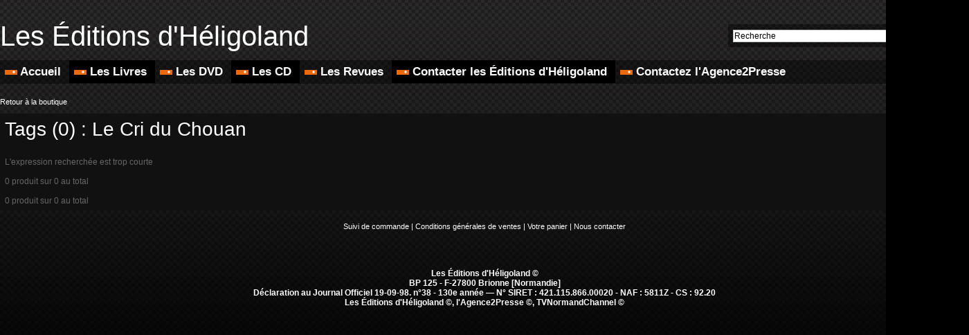

--- FILE ---
content_type: text/html; charset=UTF-8
request_url: https://editions-heligoland.fr/shop/?tag=Le+Cri+du+Chouan
body_size: 3523
content:
<!DOCTYPE html PUBLIC "-//W3C//DTD XHTML 1.0 Strict//EN" "http://www.w3.org/TR/xhtml1/DTD/xhtml1-strict.dtd">
<html xmlns="http://www.w3.org/1999/xhtml"  xml:lang="fr" lang="fr">
<head>
<title>Boutique | Les Éditions d'Héligoland</title>
 
<meta http-equiv="Content-Type" content="text/html; Charset=UTF-8" />
<meta name="keywords" content="édition, héligoland, agence2presse, pao, imprimerie, vidéo, routage, clip, webtv, direct, retransmission, façonnage, communication, agence, éditeur, magazine, revue, livre, DVD, cd, conception, réalisation" />
<meta name="description" content="Conformément à leurs statuts, les EDH doivent “favoriser la réalisation, l'impression et la diffusion de revues, fascicules, CD-Rom, cassettes vidéo et audio, ainsi que sur tout autre suppor..." />

<link rel="stylesheet" href="/var/style/style_1.css?v=1727249629" type="text/css" />
<link rel="stylesheet" href="/var/style/style.33735299.css?v=1702464377" type="text/css" />
<link href="https://fonts.googleapis.com/css?family=Istok+Web|verdana|arial&display=swap" rel="stylesheet" type="text/css" />
<link rel="canonical" href="https://www.editions-heligoland.fr/shop/" />
<link rel="alternate" type="application/rss+xml" title="RSS" href="/xml/syndication.rss" />
<link rel="alternate" type="application/atom+xml" title="ATOM" href="/xml/atom.xml" />
<link rel="icon" href="/favicon.ico?v=1587191856" type="image/x-icon" />
<link rel="shortcut icon" href="/favicon.ico?v=1587191856" type="image/x-icon" />
<script src="/_public/js/jquery-1.8.3.min.js?v=1731587507" type="text/javascript"></script>
<script src="/_public/js/compress_page2_boutique.js?v=1731587507" type="text/javascript"></script>
<script src="/_public/js/compress_fonctions.js?v=1731587507" type="text/javascript"></script>
<script type="text/javascript">
/*<![CDATA[*//*---->*/
selected_page = ['boutique', ''];


function popupCentrerBoutique(page, idp, largeur, hauteur, options) 
{
top=(screen.height-hauteur)/2;
left=(screen.width-largeur)/2;
newWin = window.open(page, "page"+idp,"top="+top+",left="+left+",width="+largeur+",height="+hauteur+","+options);
newWin.document.close();
newWin.focus();
}


 var GBRedirectionMode = 'NEVER';
/*--*//*]]>*/

</script>
 
<!-- Perso tags -->
<meta name="robots" content="max-snippet:-1, max-image-preview:standard, max-video-preview:-1">
<style type="text/css">
#breads { display: none;}
</style>
</head>

<body class="mep1 home">
<div id="z_col_130_responsive" class="responsive-menu">


<!-- MOBI_swipe 33735334 -->
<div id="mod_33735334" class="mod_33735334 wm-module fullbackground  module-MOBI_swipe">
	 <div class="entete"><div class="fullmod">
		 <span>Menu</span>
	 </div></div>
	<div class="cel1">
		 <ul>
			 <li class="liens" data-link="home,"><a href="https://www.editions-heligoland.fr/" >			 <span>
			 L'accueil
			 </span>
</a></li>
			 <li class="liens" data-link="rubrique,6455937"><a href="/_r0.html" >			 <span>
			 DVD
			 </span>
</a></li>
			 <li class="liens" data-link="rubrique,6455938"><a href="/_r0.html" >			 <span>
			 Revues
			 </span>
</a></li>
			 <li class="liens" data-link="rubrique,6455936"><a href="/_r0.html" >			 <span>
			 Livres
			 </span>
</a></li>
		 </ul>
	</div>
</div>
</div>
<div id="main-responsive">

<div id="main">
<!-- ********************************************** ZONE TITRE ********************************************** -->
<div id="main_inner">

<div id="z_col0">
<div class="z_col0_inner">
<div id="z_col0_responsive" class="module-responsive">

<!-- MOBI_titre 33735333 -->
<div id="mod_33735333" class="mod_33735333 module-MOBI_titre">
<div class="tablet-bg">
<div onclick="swipe()" class="swipe gbicongeneric icon-gbicongeneric-button-swipe-list"></div>
	 <div class="titre"><a href="https://www.editions-heligoland.fr">Les Éditions d'Héligoland</a></div>
</div>
</div>
</div>
<table cellpadding="0" cellspacing="0" id="mod_33735325" class="mod_33735325 wm-module module-responsive  module-combo nb-modules-2" style="position:relative">
<tr>
<td class="celcombo1">
<!-- titre 33735326 -->
<div id="ecart_before_33735326" class="ecart_col0 " style="display:none"><hr /></div>
<div id="mod_33735326" class="mod_33735326 wm-module fullbackground "><div class="fullmod">
	 <h1 class="titre"><a href="https://www.editions-heligoland.fr/">Les Éditions d'Héligoland</a></h1>
</div></div>
</td>
<td class="celcombo2">
<!-- recherche 33735327 -->
<div id="ecart_before_33735327" class="ecart_col0 " style="display:none"><hr /></div>
<div id="mod_33735327" class="mod_33735327 wm-module fullbackground  recherche type-1">
	 <form id="form_33735327" action="/shop/" method="get" enctype="application/x-www-form-urlencoded" >
		 <div class="cel1">
			 			 <span><span class="cel">
<input type="text" style="width:277px" id="keyword_safe_33735327" name="keyword_safe_33735327" value="Recherche" class="button" onfocus="this.style.display='none'; document.getElementById('keyword_33735327').style.display='inline'; document.getElementById('keyword_33735327').focus()" /><input type="text" style="display:none;width:277px" id="keyword_33735327" name="keyword" value="" class="button" onblur="if (this.value == '') {this.style.display='none'; document.getElementById('keyword_safe_33735327').style.display='inline';}"  />			 </span><span class="cel">
<input type="image" src="/photo/mod-33735327-1.png?v=1331299983" alt="OK" />
			 </span></span>
		 </div>
	 </form>
</div>
</td>
</tr>
</table>
<div id="ecart_after_33735325" class="ecart_col0"><hr /></div>

<!-- menu_static 33832385 -->
<div id="ecart_before_33832385" class="ecart_col0 " style="display:none"><hr /></div>
<div id="mod_33832385" class="mod_33832385 wm-module fullbackground  menu_static colonne-a background-cell- ">
	 <ul class="menu_ligne">
		 <li class="id1 cel1 keep-padding titre first">
			 <a href="https://www.editions-heligoland.fr/" data-link="home," >
				 <img class="image middle nomargin" src="https://www.editions-heligoland.fr/_images/preset/puces/circle4.gif?v=1732287502" alt=""  /> 
				 Accueil
			 </a>
		 </li>
		 <li class="id2 cel2 keep-padding titre ">
			 <a href="/shop/Livres_l2.html" data-link="boutique,23090" >
				 <img class="image middle nomargin" src="https://www.editions-heligoland.fr/_images/preset/puces/circle4.gif?v=1732287502" alt=""  /> 
				 Les Livres
			 </a>
		 </li>
		 <li class="id3 cel1 keep-padding titre ">
			 <a href="/shop/DVD_l1.html" data-link="boutique,23089" >
				 <img class="image middle nomargin" src="https://www.editions-heligoland.fr/_images/preset/puces/circle4.gif?v=1732287502" alt=""  /> 
				 Les DVD
			 </a>
		 </li>
		 <li class="id4 cel2 keep-padding titre ">
			 <a href="/shop/CD_l4.html" data-link="boutique,23095" >
				 <img class="image middle nomargin" src="https://www.editions-heligoland.fr/_images/preset/puces/circle4.gif?v=1732287502" alt=""  /> 
				 Les CD
			 </a>
		 </li>
		 <li class="id5 cel1 keep-padding titre ">
			 <a href="/shop/Revues_l3.html" data-link="boutique,23094" >
				 <img class="image middle nomargin" src="https://www.editions-heligoland.fr/_images/preset/puces/circle4.gif?v=1732287502" alt=""  /> 
				 Les Revues
			 </a>
		 </li>
		 <li class="id6 cel2 keep-padding titre ">
			 <a href="/forms/Demande-de-renseignements-Editions-d-Heligoland_f3.html" data-link="formulaire,47336" >
				 <img class="image middle nomargin" src="https://www.editions-heligoland.fr/_images/preset/puces/circle4.gif?v=1732287502" alt=""  /> 
				 Contacter les Éditions d'Héligoland
			 </a>
		 </li>
		 <li class="id7 cel1 keep-padding titre  last">
			 <a href="/forms/Demande-de-renseignements-Agence2Presse_f2.html" data-link="formulaire,47335" >
				 <img class="image middle nomargin" src="https://www.editions-heligoland.fr/_images/preset/puces/circle4.gif?v=1732287502" alt=""  /> 
				 Contactez l'Agence2Presse
			 </a>
		 </li>
	 </ul>
</div>
</div>
</div>
<!-- ********************************************** FIN ZONE TITRE ****************************************** -->

<div id="z_centre">
<div class="z_centre_inner">

<!-- ********************************************** COLONNE unique ********************************************** -->
<div id="z_colfull">
<div class="z_colfull_inner">
<div id="breads" class="breadcrump breadcrumbs">
	 <a href="https://www.editions-heligoland.fr/">Accueil</a>
	 <span class="sepbread">&nbsp;&gt;&nbsp;</span>
	 <a href="/shop/">Boutique</a>
	 <div class="clear separate"><hr /></div>
</div>
<div id="mod_33735299" class="mod_33735299 wm-module fullbackground  module-page2_boutique">
	 <div class="legal cel1bread" style="text-align:left">
		 <a href="/shop/">Retour à la boutique</a>

	 </div>
<div class="general" style="position:relative">
	 <div class="div-rayon tri-l">
	 <div class="cel1nobt">
		 <div class="titre" style="padding-bottom:10px">Tags (0) : Le Cri du Chouan</div>
	 </div>
	 <div class="cel1">
		 <div class="description">L'expression recherchée est trop courte</div>
	 </div>
	 <div style="width:100%;position:relative">
		 <div class="infos_liste">
	 0 produit sur 0 au total
		 </div>
	 </div>
	 <div style="width:100%;position:relative">
		 <div class="infos_liste">
	 0 produit sur 0 au total
		 </div>
	 </div>
	 </div>
</div>
	 <div class="bas_page">
		 <a href="/shop/followup/">Suivi de commande</a>
		 <span> | </span>
		 <a href="/shop/terms/">Conditions générales de ventes</a>
		 <span> | </span>
		 <a href="/shop/cart/">Votre panier</a>
		 <span> | </span>
		 <a href="javascript:protected_mail('contact!SPAM!editions-heligoland.fr')" >Nous contacter</a>
	 </div>
</div>
<div class="ecart_colfull"><hr /></div>
</div>
</div>
<!-- ********************************************** FIN COLONNE unique ****************************************** -->

</div>
</div>

<!-- ********************************************** ZONE OURS ********************************************** -->
<div id="z_col100">
<div class="z_col100_inner">

<!-- ours 33735301 -->
<div id="mod_33735301" class="mod_33735301 wm-module fullbackground  module-ours"><div class="fullmod">
	 <div class="legal">
		 Les Éditions d'Héligoland ©		 <br />
		 BP 125 - F-27800 Brionne [Normandie]		 <br />
		 Déclaration au Journal Officiel 19-09-98. n°38 - 130e année — N° SIRET : 421.115.866.00020 - NAF : 5811Z - CS : 92.20		 <br />
		 Les Éditions d'Héligoland ©, l'Agence2Presse ©, TVNormandChannel © 
	 </div>
	 <div class="bouton">
	</div>
</div></div>
</div>
</div>
<!-- ********************************************** FIN ZONE OURS ****************************************** -->

</div>
</div>
</div>
<script type="text/javascript">
/*<![CDATA[*//*---->*/
if (typeof wm_select_link === 'function') wm_select_link('.mod_33735334 .liens');

$(function() {
    var ok_search = false;
    var search = document.location.pathname.replace(/^(.*)\/search\/([^\/]+)\/?(.*)$/, '$2');
    if (search != '' && search != document.location.pathname)	{ 
        ok_search = true;
    } else {
        search = document.location.search.replace(/^\?(.*)&?keyword=([^&]*)&?(.*)/, '$2');
        if (search != '' && search != document.location.search)	{
            ok_search = true;
        }
    }
    if (ok_search) {
        $('#icon-search-33735327').trigger('click');
        $('#keyword_safe_33735327').hide(); 
        $('#keyword_33735327').val(decodeURIComponent(search).replace('+', ' ')).show();
    }
});

/*--*//*]]>*/
</script>
</body>

</html>


--- FILE ---
content_type: text/css
request_url: https://editions-heligoland.fr/var/style/style_1.css?v=1727249629
body_size: 5789
content:
body, .body {margin: 0;padding: 0.1px;height: 100%;font-family: "Arial", sans-serif;background-color: #000000;background-image: url(https://www.editions-heligoland.fr/photo/background-1.jpg?v=1228730304);background-repeat : repeat-x;}#main {position: relative;width: 1400px;margin: 0 auto;}#main_table_inner {border-spacing: 0;width: 1400px;padding: 0;background-color: transparent;}#main_inner {position: static;width: auto;display: block;background-color: transparent;}#z_col130 {position: relative;//position: auto;}.z_col130_td_inner {vertical-align: top;padding: 0;background-color: transparent;}.z_col130_inner {background-color: transparent;}#z_col130 .z_col130_inner {height: 0px;}#z_col130 div.ecart_col130 {height: 0px;}#z_col130 div.ecart_col130 hr{display: none;}#z_centre {position: relative;width: 100%;}.z_centre_inner {overflow: hidden;width: 100%;display: block;}#z_col0 {position: relative;//position: auto;}.z_col0_td_inner {vertical-align: top;padding: 0;background-color: transparent;background-repeat: no-repeat;}.z_col0_inner {position: static;display: block;background-color: transparent;background-repeat: no-repeat;}#z_col0 .z_col0_inner {padding: 30px 0px 0px 0px;}#z_col0 div.ecart_col0 {height: 12px;}#z_col0 div.ecart_col0 hr{display: none;}#z_col1, #z_col2 {display:inline;position: relative;//position: auto;float:left;min-height: 1px;}#z_col1 {height: 100%;width: 1200px;}.z_col1_td_inner {vertical-align: top;padding: 0;width: 1200px;background-color: transparent;}.z_col1_inner {display: block;height: 100%;background-color: transparent;}#z_col1 .z_col1_inner {padding: 20px 0px 10px 0px;}#z_col1 div.ecart_col1 {height: 20px;}#z_col1 div.ecart_col1 hr{display: none;}#z_col2 {height: 100%;width: 200px;}.z_col2_td_inner {vertical-align: top;padding: 0;width: 200px;background-color: transparent;}.z_col2_inner {display: block;height: 100%;background-color: transparent;}#z_col2 .z_col2_inner {padding: px px px px;}#z_col2 div.ecart_col2 {height: 5px;}#z_col2 div.ecart_col2 hr{display: none;}#z_colfull {height: 100%;}.z_colfull_td_inner {vertical-align: top;padding: 0;background-color: transparent;}.z_colfull_inner {display: block;height: 100%;background-color: transparent;}#z_colfull .z_colfull_inner {padding: 20px 0px 10px 0px;}#z_colfull div.ecart_colfull {height: 20px;}#z_colfull div.ecart_colfull hr{display: none;}#z_col100 {clear: both;position: relative;//position: auto;}.z_col100_td_inner {vertical-align: top;padding: 0;background-color: transparent;background-repeat: no-repeat;}.z_col100_inner {background-color: transparent;background-repeat: no-repeat;}#z_col100 .z_col100_inner {padding: 10px 0px 10px 0px;}#z_col100 div.ecart_col100 {height: 20px;}#z_col100 div.ecart_col100 hr{display: none;}.mod_33735326 {position: relative;margin: 0;padding: 0px 0px;}.mod_33735326 .titre, .mod_33735326 .titre a{color: #FFFFFF;text-align: left;text-decoration: none;text-transform: none;font: normal 40px "Arial", sans-serif;}.mod_33735326 .titre a:hover{text-decoration: none;background: transparent;}.mod_33735326 .titre_image{color: #FFFFFF;text-align: left;text-decoration: none;text-transform: none;font: normal 40px "Arial", sans-serif;position: relative;display: block;}.mod_33735326 .image{margin: 0;}.mod_33801618 .entete{background-color: #111111;position: relative;margin: 0;padding: 0;text-align: center;text-transform: none;text-decoration: none;color: #7A7A79;font: bold  18px "arial", "Arial", sans-serif;}.mod_33801618 .cel1{position: relative;background-color: transparent;padding: 2px 2px;}.mod_33801618 .share{float: left;width: 115px;height: 20px;margin: 7px 0;}.mod_33735301 {position: relative;padding: 15px 15px;}.mod_33735301 .legal, .mod_33735301 .legal a{color: #FFFFFF;text-align: center;font: bold  12px "Arial", sans-serif;}.mod_33735301 .bouton, .mod_33735301 .bouton a{color: #FFFFFF;text-align: center;text-decoration: none;font: bold  12px "Arial", sans-serif;}.mod_33735301 .bouton a:hover{color: #FFFFFF;text-decoration: underline;background: transparent;}.mod_33782859 {border: 1px solid #000000;position: relative;}.mod_33782859 .entete{border-bottom: 1px solid #000000;background-color: transparent;position: relative;padding: 5px 0px;text-transform: none;text-decoration: none;text-align: left;color: #FFFFFF;font: bold  18px "arial", "Arial", sans-serif;}.mod_33782859 .cel1{position: relative;background-color: transparent;padding: 5px 0px;}.mod_33782859 .left{position: relative;padding-right: 10px;float: left;}.mod_33782859 .right{position: relative;padding-left: 10px;float: right;}.mod_33782859 .center, .mod_33782859 .top{position: relative;padding-bottom: 10px;float: none;text-align: center;}.mod_33782859 .rubrique, .mod_33782859 .rubrique a{text-decoration: none;text-align: left;color: #FFFFFF;text-transform: uppercase;font: bold  14px "arial", "Arial", sans-serif;}.mod_33782859 .rubrique a:hover{color: #FFFFFF;text-decoration: none;background: transparent;font-weight: bold;}.mod_33782859 .titre, .mod_33782859 .titre a{text-decoration: none;text-align: left;color: #FFFFFF;font: bold  14px "arial", "Arial", sans-serif;}.mod_33782859 .titre a:hover, .mod_33782859 .menu_arrow li.selected .titre a, .mod_33782859 .menu li.selected a.titre{color: #4F4F4F;text-decoration: none;background: #FEFEFE;font-weight: bold;}.mod_33782859 .premier_titre, .mod_33782859 .premier_titre a{text-decoration: none;text-align: left;color: #FFFFFF;font: normal 14px "arial", "Arial", sans-serif;}.mod_33782859 .premier_titre a:hover{color: #000000;text-decoration: none;background: #FFFFFF;font-weight: normal;}.mod_33782859 .texte, .mod_33782859 .texte a{text-decoration: none;text-align: justify;color: #FFFFFF;font: normal 13px "arial", "Arial", sans-serif;margin: 0;}.mod_33782859 .texte a:hover{color: #FFFFFF;text-decoration: underline;background: transparent;font-weight: normal;}.mod_33782859 .legende{text-decoration: none;text-align: justify;color: #FFFFFF;font: normal 13px "arial", "Arial", sans-serif;text-align: center;font-weight: bold;}.mod_33782859 .auteur, .mod_33782859 a.auteur, .mod_33782859 a.auteur:hover{text-decoration: none;text-align: left;color: #FFFFFF;font: bold  11px "arial", "Arial", sans-serif;text-decoration: none;background-color: transparent;}.mod_33782859 .date, .mod_33782859 .date a, .mod_33782859 a.date, .mod_33782859 a.date:hover{text-decoration: none;text-align: left;color: #FFFFFF;font: bold  11px "arial", "Arial", sans-serif;text-decoration: none;background-color: transparent;}.mod_33782859 .une{background-color: transparent;width: 590px;position: relative;}.mod_33782859 .une_6 .cel1{padding: 0;}.mod_33782859 .lire_suite{text-align: right;}.mod_33782859 .lire_suite a, .mod_33782859 .lire_suite img{text-decoration: none;color: #FFFFFF;font: 13px "arial", "Arial", sans-serif;padding-right: 1ex;}.mod_33782859 .cel1{padding: 0;}.mod_33782859 .menu_arrow{list-style: none;position: absolute;right: 0;top: 0;height: 100%;z-index: 200;}.mod_33782859 .menu_arrow li{width: 152px;padding-top: 2px;margin-left: 31px;height: 64px;background: #000000;//margin-top: -1px;z-index: 1000;}.mod_33782859 .menu_arrow .titre a{padding: 10px;display: block;height: 44px;background: transparent;text-align: left;line-height: 14px;}.mod_33782859 .menu_arrow .titre a:hover{background: transparent;}.mod_33782859 .menu_arrow li.first{margin-top: 0;}.mod_33782859 .menu_arrow li#li_33782859_0.selected{margin-top: 0;}.mod_33782859 .menu_arrow li.before_arrow{padding-bottom: 2px;}.mod_33782859 .menu_arrow li.selected{background: transparent url(/_images/opacity/une/arrow_une_FEFEFE.png?v=1228735363) 100% center no-repeat;;_background: none;width: 150px;_cursor: pointer;padding-left: 33px;margin: 0;//margin-top: -1px;padding-top: 0;height: 63px;_filter: progid:DXImageTransform.Microsoft.AlphaImageLoader(src='/_images/opacity/une/arrow_une_FEFEFE.png?v=1228735363');}.mod_33782859 .menu_arrow li.selected .titre a{background: transparent;height: 43px;}.mod_33782859 .content_une11{height: 261px;position: relative;}.mod_33782859 .content_une11 table.opacity{position: absolute;left: 0;bottom: 0;_margin-bottom: -1px;width: 438px;}.mod_33782859 .pager a, .mod_33782859 .pager a.sel, .mod_33782859 .pager a:hover{display: inline-block;padding: 0 !important;margin: 0 3px;height: 12px;line-height: 12px !important;_height: 12px;width: 12px;vertical-align: 5%;border-radius: 25px;-moz-border-radius: 25px;-webkit-border-radius: 25px;}.mod_33782859 table.opacity{background-color: rgb(0, 0, 0);background: transparent\9;background-color: rgba(0, 0, 0, 0.7);filter: progid:DXImageTransform.Microsoft.gradient(startColorstr=#b2000000, endColorstr=#b2000000);zoom:1;width: 100%;}.mod_33782859 table.opacity td{vertical-align: top;}.mod_33782859 table.opacity td.arrows{vertical-align: middle;}.mod_33782859 .arrows a.arrow_left, .mod_33782859 .arrows a.arrow_left:hover{width: 0;height: 0;padding: 0 !important;background: none;border-width: 10px;border-style: solid;border-color: transparent #FFFFFF transparent transparent;border-left: none;display: block;}.mod_33782859 .arrows a.arrow_left:hover{border-color: transparent #4F4F4F transparent transparent;}.mod_33782859 .arrows a.arrow_right, .mod_33782859 .arrows a.arrow_right:hover{width: 0;height: 0;padding: 0 !important;background: none;border-width: 10px;border-style: solid;border-color: transparent transparent transparent #FFFFFF;border-right: none;display: block;}.mod_33782859 .arrows a.arrow_right:hover{border-color: transparent transparent transparent #4F4F4F;}.mod_33782859 table.opacity td.arrows a, .mod_33782859 table.opacity td.arrows a:hover{display: inline-block;}.mod_33782859 .cellpadding{padding: 10px;}.mod_33782859 .scroller{overflow: hidden;}.mod_33782859 .pager, .mod_33782859 .pager a{text-decoration: none;text-align: left;color: #FFFFFF;font: bold  14px "arial", "Arial", sans-serif;font-weight: normal;}.mod_33782859 .pager{padding: 10px 0;text-decoration: none;}.mod_33782859 .pager a{border: #FFFFFF 1px solid;background-color: #111111;padding: 0 2px;padding: 2px 6px;line-height: 26px;}.mod_33782859 .pager a:hover, .mod_33782859 .pager .sel{color: #4F4F4F;text-decoration: none;background: #FEFEFE;font-weight: bold;border: #4F4F4F 1px solid;font-weight: bold;}.mod_33782859 .pager .sel{text-decoration: none;}.mod_33782859 .pager span{padding: 2px 6px;}.mod_33782859 .pager a span{padding: 0;}.mod_33782859 .forpager{border-bottom: none;border-left: none;border-right: none;}.mod_33782859 .pager, .mod_33782859 .pager a{font-size: 12px;}.mod_33782859 td.arrows, .mod_33782859 td.pager{width: 40px;text-align: center;padding: 10px 0;}.mod_33735323 {border: 1px solid #000000;position: relative;}.mod_33735323 .entete{background-color: transparent;position: relative;margin: 0;padding: 0;color: #7A7A79;text-align: left;text-decoration: none;text-transform: none;font: bold  18px "Arial", sans-serif;}.mod_33735323 .cel1{position: relative;background-color: transparent;padding: 0px 0px;}.mod_33735323 .left{position: relative;padding-right: 10px;float: left;}.mod_33735323 .right{position: relative;padding-left: 10px;float: right;}.mod_33735323 .center, .mod_33735323 .top{position: relative;padding-bottom: 10px;float: none;text-align: center;}.mod_33735323 .rubrique, .mod_33735323 .rubrique a{color: #FFFFFF;text-align: left;text-decoration: none;text-transform: uppercase;font: bold  14px "Arial", sans-serif;}.mod_33735323 .rubrique a:hover{color: #FFFFFF;text-decoration: none;background: transparent;}.mod_33735323 .titre, .mod_33735323 .titre a{color: #FFFFFF;text-align: left;text-decoration: none;font: bold  14px "Arial", sans-serif;}.mod_33735323 .titre a:hover, .mod_33735323 .menu_arrow li.selected .titre a, .mod_33735323 .menu li.selected a.titre{color: #4F4F4F;text-decoration: none;background: #FEFEFE;}.mod_33735323 .titre a, .mod_33735323 .menu a.titre{background-color: #111111;padding: 0 2px;}.mod_33735323 .premier_titre, .mod_33735323 .premier_titre a{color: #FFFFFF;text-align: left;text-decoration: none;font: normal 22px "Arial", sans-serif;}.mod_33735323 .premier_titre a:hover{color: #000000;text-decoration: none;background: #FFFFFF;}.mod_33735323 .texte, .mod_33735323 .texte a{color: #FFFFFF;text-align: justify;text-decoration: none;font: normal 13px "Arial", sans-serif;margin: 0;}.mod_33735323 .texte a:hover{color: #FFFFFF;text-decoration: underline;background: transparent;}.mod_33735323 .legende{color: #FFFFFF;text-align: justify;text-decoration: none;font: normal 13px "Arial", sans-serif;text-align: center;font-weight: bold;}.mod_33735323 .auteur, .mod_33735323 a.auteur, .mod_33735323 a.auteur:hover{color: #FFFFFF;text-align: left;text-decoration: none;font: bold  11px "Arial", sans-serif;text-decoration: none;background-color: transparent;}.mod_33735323 .date, .mod_33735323 .date a, .mod_33735323 a.date, .mod_33735323 a.date:hover{color: #FFFFFF;text-align: left;text-decoration: none;font: bold  11px "Arial", sans-serif;text-decoration: none;background-color: transparent;}.mod_33735323 .une{background-color: transparent;width: 798px;position: relative;}.mod_33735323 .une_6 .cel1{padding: 0;}.mod_33735323 .lire_suite{text-align: right;}.mod_33735323 .lire_suite a, .mod_33735323 .lire_suite img{color: #FFFFFF;text-decoration: none;font: 13px "Arial", sans-serif;padding-right: 1ex;}.mod_33735323 .cel1{padding: 0;}.mod_33735323 .menu_arrow{list-style: none;position: absolute;right: 0;top: 0;height: 100%;z-index: 200;}.mod_33735323 .menu_arrow li{width: 152px;padding-top: 2px;margin-left: 31px;height: 64px;background: #000000;//margin-top: -1px;z-index: 1000;}.mod_33735323 .menu_arrow .titre a{padding: 10px;display: block;height: 44px;background: #111111;text-align: left;line-height: 14px;}.mod_33735323 .menu_arrow .titre a:hover{background: #111111;}.mod_33735323 .menu_arrow li.first{margin-top: 0;}.mod_33735323 .menu_arrow li#li_33735323_0.selected{margin-top: 0;}.mod_33735323 .menu_arrow li.before_arrow{padding-bottom: 2px;}.mod_33735323 .menu_arrow li.selected{background: transparent url(/_images/opacity/une/arrow_une_FEFEFE.png?v=1228735363) 100% center no-repeat;;_background: none;width: 150px;_cursor: pointer;padding-left: 33px;margin: 0;//margin-top: -1px;padding-top: 0;height: 63px;_filter: progid:DXImageTransform.Microsoft.AlphaImageLoader(src='/_images/opacity/une/arrow_une_FEFEFE.png?v=1228735363');}.mod_33735323 .menu_arrow li.selected .titre a{background: transparent;height: 43px;}.mod_33735323 .content_une11{height: 261px;position: relative;}.mod_33735323 .content_une11 table.opacity{position: absolute;left: 0;bottom: 0;_margin-bottom: -1px;width: 646px;}.mod_33735323 .pager a, .mod_33735323 .pager a.sel, .mod_33735323 .pager a:hover{display: inline-block;padding: 0 !important;margin: 0 3px;height: 12px;line-height: 12px !important;_height: 12px;width: 12px;vertical-align: 5%;border-radius: 25px;-moz-border-radius: 25px;-webkit-border-radius: 25px;}.mod_33735323 table.opacity{background-color: rgb(0, 0, 0);background: transparent\9;background-color: rgba(0, 0, 0, 0.7);filter: progid:DXImageTransform.Microsoft.gradient(startColorstr=#b2000000, endColorstr=#b2000000);zoom:1;width: 100%;}.mod_33735323 table.opacity td{vertical-align: top;}.mod_33735323 table.opacity td.arrows{vertical-align: middle;}.mod_33735323 .arrows a.arrow_left, .mod_33735323 .arrows a.arrow_left:hover{width: 0;height: 0;padding: 0 !important;background: none;border-width: 10px;border-style: solid;border-color: transparent #FFFFFF transparent transparent;border-left: none;display: block;}.mod_33735323 .arrows a.arrow_left:hover{border-color: transparent #4F4F4F transparent transparent;}.mod_33735323 .arrows a.arrow_right, .mod_33735323 .arrows a.arrow_right:hover{width: 0;height: 0;padding: 0 !important;background: none;border-width: 10px;border-style: solid;border-color: transparent transparent transparent #FFFFFF;border-right: none;display: block;}.mod_33735323 .arrows a.arrow_right:hover{border-color: transparent transparent transparent #4F4F4F;}.mod_33735323 table.opacity td.arrows a, .mod_33735323 table.opacity td.arrows a:hover{display: inline-block;}.mod_33735323 .cellpadding{padding: 10px;}.mod_33735323 .scroller{overflow: hidden;}.mod_33735323 .pager, .mod_33735323 .pager a{color: #FFFFFF;text-align: left;text-decoration: none;font: bold  14px "Arial", sans-serif;font-weight: normal;}.mod_33735323 .pager{padding: 10px 0;text-decoration: none;}.mod_33735323 .pager a{border: #FFFFFF 1px solid;background-color: #111111;padding: 0 2px;padding: 2px 6px;line-height: 26px;}.mod_33735323 .pager a:hover, .mod_33735323 .pager .sel{color: #4F4F4F;text-decoration: none;background: #FEFEFE;border: #4F4F4F 1px solid;font-weight: bold;}.mod_33735323 .pager .sel{text-decoration: none;}.mod_33735323 .pager span{padding: 2px 6px;}.mod_33735323 .pager a span{padding: 0;}.mod_33735323 .forpager{border-bottom: none;border-left: none;border-right: none;}.mod_33735323 .pager, .mod_33735323 .pager a{font-size: 12px;}.mod_33735323 td.arrows, .mod_33735323 td.pager{width: 40px;text-align: center;padding: 10px 0;}.mod_33782857 {border: 1px solid #000000;position: relative;}.mod_33782857 .entete{border-bottom: 1px solid #000000;background-color: transparent;position: relative;padding: 5px 0px;text-transform: none;text-decoration: none;text-align: left;color: #FFFFFF;font: bold  18px "arial", "Arial", sans-serif;}.mod_33782857 .cel1{position: relative;background-color: transparent;padding: 5px 0px;}.mod_33782857 .left{position: relative;padding-right: 10px;float: left;}.mod_33782857 .right{position: relative;padding-left: 10px;float: right;}.mod_33782857 .center, .mod_33782857 .top{position: relative;padding-bottom: 10px;float: none;text-align: center;}.mod_33782857 .rubrique, .mod_33782857 .rubrique a{text-transform: uppercase;text-decoration: none;text-align: left;color: #FFFFFF;font: bold  14px "arial", "Arial", sans-serif;}.mod_33782857 .rubrique a:hover{color: #FFFFFF;text-decoration: none;background: transparent;font-weight: bold;}.mod_33782857 .titre, .mod_33782857 .titre a{text-decoration: none;text-align: left;color: #FFFFFF;font: bold  14px "arial", "Arial", sans-serif;}.mod_33782857 .titre a:hover, .mod_33782857 .menu_arrow li.selected .titre a, .mod_33782857 .menu li.selected a.titre{color: #4F4F4F;text-decoration: none;background: #FEFEFE;font-weight: bold;}.mod_33782857 .titre a, .mod_33782857 .menu a.titre{background-color: #111111;padding: 0 2px;}.mod_33782857 .premier_titre, .mod_33782857 .premier_titre a{text-decoration: none;text-align: left;color: #FFFFFF;font: normal 14px "arial", "Arial", sans-serif;}.mod_33782857 .premier_titre a:hover{color: #000000;text-decoration: none;background: #FFFFFF;font-weight: normal;}.mod_33782857 .texte, .mod_33782857 .texte a{text-decoration: none;text-align: justify;color: #FFFFFF;font: normal 13px "arial", "Arial", sans-serif;margin: 0;}.mod_33782857 .texte a:hover{color: #FFFFFF;text-decoration: underline;background: transparent;font-weight: normal;}.mod_33782857 .legende{text-decoration: none;text-align: justify;color: #FFFFFF;font: normal 13px "arial", "Arial", sans-serif;text-align: center;font-weight: bold;}.mod_33782857 .auteur, .mod_33782857 a.auteur, .mod_33782857 a.auteur:hover{text-decoration: none;text-align: left;color: #FFFFFF;font: bold  11px "arial", "Arial", sans-serif;text-decoration: none;background-color: transparent;}.mod_33782857 .date, .mod_33782857 .date a, .mod_33782857 a.date, .mod_33782857 a.date:hover{text-decoration: none;text-align: left;color: #FFFFFF;font: bold  11px "arial", "Arial", sans-serif;text-decoration: none;background-color: transparent;}.mod_33782857 .une{background-color: transparent;width: 590px;position: relative;}.mod_33782857 .une_6 .cel1{padding: 0;}.mod_33782857 .lire_suite{text-align: right;}.mod_33782857 .lire_suite a, .mod_33782857 .lire_suite img{text-decoration: none;color: #FFFFFF;font: 13px "arial", "Arial", sans-serif;padding-right: 1ex;}.mod_33782857 .cel1{padding: 0;}.mod_33782857 .menu_arrow{list-style: none;position: absolute;right: 0;top: 0;height: 100%;z-index: 200;}.mod_33782857 .menu_arrow li{width: 152px;padding-top: 2px;margin-left: 31px;height: 64px;background: #000000;//margin-top: -1px;z-index: 1000;}.mod_33782857 .menu_arrow .titre a{padding: 10px;display: block;height: 44px;background: #111111;text-align: left;line-height: 14px;}.mod_33782857 .menu_arrow .titre a:hover{background: #111111;}.mod_33782857 .menu_arrow li.first{margin-top: 0;}.mod_33782857 .menu_arrow li#li_33782857_0.selected{margin-top: 0;}.mod_33782857 .menu_arrow li.before_arrow{padding-bottom: 2px;}.mod_33782857 .menu_arrow li.selected{background: transparent url(/_images/opacity/une/arrow_une_FEFEFE.png?v=1228735363) 100% center no-repeat;;_background: none;width: 150px;_cursor: pointer;padding-left: 33px;margin: 0;//margin-top: -1px;padding-top: 0;height: 63px;_filter: progid:DXImageTransform.Microsoft.AlphaImageLoader(src='/_images/opacity/une/arrow_une_FEFEFE.png?v=1228735363');}.mod_33782857 .menu_arrow li.selected .titre a{background: transparent;height: 43px;}.mod_33782857 .content_une11{height: 261px;position: relative;}.mod_33782857 .content_une11 table.opacity{position: absolute;left: 0;bottom: 0;_margin-bottom: -1px;width: 438px;}.mod_33782857 .pager a, .mod_33782857 .pager a.sel, .mod_33782857 .pager a:hover{display: inline-block;padding: 0 !important;margin: 0 3px;height: 12px;line-height: 12px !important;_height: 12px;width: 12px;vertical-align: 5%;border-radius: 25px;-moz-border-radius: 25px;-webkit-border-radius: 25px;}.mod_33782857 table.opacity{background-color: rgb(0, 0, 0);background: transparent\9;background-color: rgba(0, 0, 0, 0.7);filter: progid:DXImageTransform.Microsoft.gradient(startColorstr=#b2000000, endColorstr=#b2000000);zoom:1;width: 100%;}.mod_33782857 table.opacity td{vertical-align: top;}.mod_33782857 table.opacity td.arrows{vertical-align: middle;}.mod_33782857 .arrows a.arrow_left, .mod_33782857 .arrows a.arrow_left:hover{width: 0;height: 0;padding: 0 !important;background: none;border-width: 10px;border-style: solid;border-color: transparent #FFFFFF transparent transparent;border-left: none;display: block;}.mod_33782857 .arrows a.arrow_left:hover{border-color: transparent #4F4F4F transparent transparent;}.mod_33782857 .arrows a.arrow_right, .mod_33782857 .arrows a.arrow_right:hover{width: 0;height: 0;padding: 0 !important;background: none;border-width: 10px;border-style: solid;border-color: transparent transparent transparent #FFFFFF;border-right: none;display: block;}.mod_33782857 .arrows a.arrow_right:hover{border-color: transparent transparent transparent #4F4F4F;}.mod_33782857 table.opacity td.arrows a, .mod_33782857 table.opacity td.arrows a:hover{display: inline-block;}.mod_33782857 .cellpadding{padding: 10px;}.mod_33782857 .scroller{overflow: hidden;}.mod_33782857 .pager, .mod_33782857 .pager a{text-decoration: none;text-align: left;color: #FFFFFF;font: bold  14px "arial", "Arial", sans-serif;font-weight: normal;}.mod_33782857 .pager{padding: 10px 0;text-decoration: none;}.mod_33782857 .pager a{border: #FFFFFF 1px solid;background-color: #111111;padding: 0 2px;padding: 2px 6px;line-height: 26px;}.mod_33782857 .pager a:hover, .mod_33782857 .pager .sel{color: #4F4F4F;text-decoration: none;background: #FEFEFE;font-weight: bold;border: #4F4F4F 1px solid;font-weight: bold;}.mod_33782857 .pager .sel{text-decoration: none;}.mod_33782857 .pager span{padding: 2px 6px;}.mod_33782857 .pager a span{padding: 0;}.mod_33782857 .forpager{border-bottom: none;border-left: none;border-right: none;}.mod_33782857 .pager, .mod_33782857 .pager a{font-size: 12px;}.mod_33782857 td.arrows, .mod_33782857 td.pager{width: 40px;text-align: center;padding: 10px 0;}.mod_33735327 .entete{background-color: transparent;position: relative;padding: 7px 7px;color: #7A7A79;text-align: left;text-decoration: none;text-transform: none;font: bold  16px "Arial", sans-serif;}.mod_33735327 .cel1{position: relative;background-color: rgb(0, 0, 0);background: transparent\9;background-color: rgba(0, 0, 0, 0.4);filter: progid:DXImageTransform.Microsoft.gradient(startColorstr=#66000000, endColorstr=#66000000);zoom:1;padding: 7px 7px;white-space: nowrap;}.mod_33735327 .texte, .mod_33735327 .texte a{color: #FFFFFF;text-align: left;text-decoration: none;font: normal 12px "Arial", sans-serif;}.mod_33735327 .texte a:hover{text-decoration: none;background: transparent;}.mod_33735327 .avance, .mod_33735327 .avance a{color: #FFFFFF;text-align: left;text-decoration: none;font: normal 11px "Arial", sans-serif;}.mod_33735327 .avance a:hover{color: #FFFFFF;text-decoration: underline;background: transparent;}.mod_33735327 form{text-align: left;}.mod_33735327 .cel1 .button{margin-right: 3px;}.mod_33778740 .entete{background-color: #111111;position: relative;padding: 7px 7px;text-transform: none;text-decoration: none;text-align: left;color: #7A7A79;font: bold  18px "Arial", sans-serif;}.mod_33778740 .cel1{position: relative;background-color: transparent;padding: 7px 7px;}.mod_33778740 .nowrap{white-space: nowrap;}.mod_33778740 .texte, .mod_33778740 .texte a{text-decoration: none;text-align: left;color: #FFFFFF;font: normal 12px "Arial", sans-serif;}.mod_33778740 .liens, .mod_33778740 .liens a, .mod_33778740 a.liens{text-decoration: none;text-align: left;color: #FFFFFF;font: normal 12px "Arial", sans-serif;}.mod_33778740 .liens a:hover, .mod_33778740 a.liens:hover{color: #FFFFFF;text-decoration: none;background: #BACKGROUND;}.mod_33778740 form{text-align: left;}.mod_33778740 .cel1 .button{margin-right: 3px;}.mod_33778740 .htmltxt{margin-top: 5px;}.mod_33778740 .htmltxt input{vertical-align: middle;margin-left: 0;}.mod_33778742 {position: relative;}.mod_33778742 .entete{background-color: #111111;position: relative;padding: 7px 7px;text-transform: none;text-decoration: none;text-align: left;color: #7A7A79;font: bold  18px "arial", "Arial", sans-serif;}.mod_33778742 .annuaire{list-style: none;}.mod_33778742 .inner{position: relative;}.mod_33778742 .cel1pad{position: relative;background-color: transparent;border-bottom: 1px solid #1E1E1E;padding: 7px 7px;}.mod_33778742 .cel1{position: relative;background-color: transparent;border-bottom: 1px solid #1E1E1E;padding: 7px 7px;}.mod_33778742 .lien, .mod_33778742 .lien a{text-decoration: none;text-align: left;color: #FFFFFF;font: normal 14px "arial", "Arial", sans-serif;}.mod_33778742 .lien a:hover{color: #FFFFFF;text-decoration: underline;background: transparent;font-weight: normal;}.mod_33778742 .description, .mod_33778742 .description a{color: #7A7A79;text-decoration: none;text-align: left;font: normal 12px "arial", "Arial", sans-serif;}.mod_33778742 .description a:hover{color: #7A7A79;text-decoration: underline;background: transparent;font-weight: normal;}.mod_33778742 .left, .mod_33778742 .left_margin{float: left;position: relative;}.mod_33778742 .left_margin{margin-right: 10px;}.mod_33778742 .titre_margin{margin-top: 5px;}.mod_33778439 {border: 1px solid #FFFFFF;position: relative;}.mod_33778439 .entete{background-color: #111111;border-bottom: 1px solid #FFFFFF;position: relative;padding: 7px 7px;color: #FFFFFF;text-transform: none;text-decoration: none;text-align: left;font: bold  18px "arial", "Arial", sans-serif;}.mod_33778439 .cel1{position: relative;background-color: #111111;padding: 7px 7px;}.mod_33778439 .cel2{position: relative;background-color: #111111;padding: 7px 7px;}.mod_33778439 .titre, .mod_33778439 .titre a{text-decoration: none;text-align: left;color: #FFFFFF;font: normal 12px "arial", "Arial", sans-serif;}.mod_33778439 .titre a:hover{color: #FFFFFF;text-decoration: underline;background: transparent;font-weight: normal;}.mod_33778439 .description, .mod_33778439 .description a{text-decoration: none;text-align: left;color: #7A7A79;font: normal 12px "arial", "Arial", sans-serif;}.mod_33778439 .prix, .mod_33778439 .prix a{text-decoration: none;text-align: left;color: #7A7A79;font: bold  16px "arial", "Arial", sans-serif;}.mod_33778439 .navigation, .mod_33778439 .navigation a{text-decoration: none;text-align: left;color: #7A7A79;font: bold  12px "arial", "Arial", sans-serif;}.mod_33778439 .navigation a:hover, .mod_33778439 .navigation a.selected{color: #000000;text-decoration: none;background: #7A7A79;font-weight: bold;}.mod_33778439 .navigation a{background-color: #111111;padding: 0 2px;}.mod_33778439 .infos{text-decoration: none;text-align: left;color: #7A7A79;font: bold  12px "arial", "Arial", sans-serif;position: relative;background-color: #111111;background-color: #000000;padding: 7px 7px;}.mod_33778439 .tri{text-decoration: none;text-align: left;color: #7A7A79;font: bold  12px "arial", "Arial", sans-serif;position: relative;background-color: #111111;padding: 7px 7px;}.mod_33778439 .pager, .mod_33778439 .pager a{text-align: left;text-decoration: none;color: #7A7A79;font: bold  12px "arial", "Arial", sans-serif;font-weight: normal;}.mod_33778439 .pager{padding: 10px 0;text-decoration: none;}.mod_33778439 .pager a{border: #7A7A79 1px solid;background-color: #111111;padding: 0 2px;padding: 2px 6px;line-height: 24px;}.mod_33778439 .pager a:hover, .mod_33778439 .pager .sel{color: #000000;text-decoration: none;background: #7A7A79;font-weight: bold;border: #000000 1px solid;font-weight: bold;}.mod_33778439 .pager .sel{text-decoration: none;}.mod_33778439 .pager span{padding: 2px 6px;}.mod_33778439 .pager a span{padding: 0;}.mod_33778439 .forpager{border-bottom: none;border-left: none;border-right: none;}.mod_33778439 .pager{padding: 0;}.mod_33778423 {border: 1px solid #FFFFFF;position: relative;}.mod_33778423 .entete{border-bottom: 1px solid #FFFFFF;background-color: #111111;position: relative;padding: 7px 7px;color: #FFFFFF;text-transform: none;text-decoration: none;text-align: left;font: bold  18px "arial", "Arial", sans-serif;}.mod_33778423 .cel1{position: relative;background-color: #111111;padding: 7px 7px;}.mod_33778423 .cel2{position: relative;background-color: #111111;padding: 7px 7px;}.mod_33778423 .titre, .mod_33778423 .titre a{text-decoration: none;text-align: left;color: #FFFFFF;font: normal 12px "arial", "Arial", sans-serif;}.mod_33778423 .titre a:hover{color: #FFFFFF;text-decoration: underline;background: transparent;font-weight: normal;}.mod_33778423 .description, .mod_33778423 .description a{text-align: left;text-decoration: none;color: #7A7A79;font: normal 12px "arial", "Arial", sans-serif;}.mod_33778423 .prix, .mod_33778423 .prix a{text-decoration: none;text-align: left;color: #7A7A79;font: bold  16px "arial", "Arial", sans-serif;}.mod_33778423 .navigation, .mod_33778423 .navigation a{text-decoration: none;text-align: left;color: #7A7A79;font: bold  12px "arial", "Arial", sans-serif;}.mod_33778423 .navigation a:hover, .mod_33778423 .navigation a.selected{color: #000000;text-decoration: none;background: #7A7A79;font-weight: bold;}.mod_33778423 .navigation a{background-color: #111111;padding: 0 2px;}.mod_33778423 .infos{text-decoration: none;text-align: left;color: #7A7A79;font: bold  12px "arial", "Arial", sans-serif;position: relative;background-color: #111111;background-color: #000000;padding: 7px 7px;}.mod_33778423 .tri{text-decoration: none;text-align: left;color: #7A7A79;font: bold  12px "arial", "Arial", sans-serif;position: relative;background-color: #111111;padding: 7px 7px;}.mod_33778423 .pager, .mod_33778423 .pager a{text-decoration: none;text-align: left;color: #7A7A79;font: bold  12px "arial", "Arial", sans-serif;font-weight: normal;}.mod_33778423 .pager{padding: 10px 0;text-decoration: none;}.mod_33778423 .pager a{border: #7A7A79 1px solid;background-color: #111111;padding: 0 2px;padding: 2px 6px;line-height: 24px;}.mod_33778423 .pager a:hover, .mod_33778423 .pager .sel{color: #000000;text-decoration: none;background: #7A7A79;font-weight: bold;border: #000000 1px solid;font-weight: bold;}.mod_33778423 .pager .sel{text-decoration: none;}.mod_33778423 .pager span{padding: 2px 6px;}.mod_33778423 .pager a span{padding: 0;}.mod_33778423 .forpager{border-bottom: none;border-left: none;border-right: none;}.mod_33778423 .pager{padding: 0;}.mod_33778721 {position: relative;}.mod_33778721 .entete{background-color: #111111;position: relative;padding: 7px 7px;color: #7A7A79;text-align: left;text-decoration: none;text-transform: none;font: bold  18px "Arial", sans-serif;}.mod_33778721 .titre, .mod_33778721 .titre a{color: #FFFFFF;text-align: left;text-decoration: none;font: normal 14px "Arial", sans-serif;}.mod_33778721 .texte, .mod_33778721 .texte a{color: #FFFFFF;text-align: left;text-decoration: none;font: normal 12px "Arial", sans-serif;}.mod_33778721 .cel1{position: relative;background-color: transparent;padding: 7px 7px;text-align: center;}.mod_51360795 {border-top: 1px solid #000000;}.mod_51360795 .entete{background-color: #111111;border-bottom: 1px solid #000000;border-left: 1px solid #000000;border-right: 1px solid #000000;position: relative;margin: 0;padding: 0;text-transform: none;text-decoration: none;text-align: left;color: #7A7A79;font: bold  18px "Arial", sans-serif;}.mod_51360795 .cel1{position: relative;background-color: #111111;border-bottom: 1px solid #000000;border-left: 1px solid #000000;border-right: 1px solid #000000;padding: 5px 5px;}.mod_51360795 .left{position: relative;padding-right: 10px;float: left;}.mod_51360795 .right{position: relative;padding-left: 10px;float: right;}.mod_51360795 .center, .mod_51360795 .top{position: relative;padding-bottom: 10px;float: none;text-align: center;}.mod_51360795 .bottom{position: relative;padding-top: 10px;float: none;text-align: center;}.mod_51360795 .pj, .mod_51360795 .pj a{text-decoration: none;text-align: justify;color: #7A7A79;font: normal 12px "Arial", sans-serif;}.mod_51360795 .pj{margin: 5px 0;}.mod_51360795 .titre{text-decoration: none;text-align: left;color: #FFFFFF;font: normal 22px "Arial", sans-serif;margin-bottom: 10px;}.mod_51360795 .liens, .mod_51360795 .liens a{text-decoration: none;text-align: justify;color: #000000;font: bold  12px "Arial", sans-serif;}.mod_51360795 .liens a:hover, .mod_51360795 a.liens:hover{color: #FFFFFF;text-decoration: underline;background: #000000;}.mod_51360795 .lien a, .mod_51360795 a.liens{background-color: #FFFFFF;padding: 0 2px;}.mod_51360795 .soustitre{text-decoration: none;text-align: left;color: #FFFFFF;font: bold  12px "Arial", sans-serif;}.mod_51360795 .chapeau{text-decoration: none;text-align: justify;color: #FFFFFF;font: bold  12px "Arial", sans-serif;margin-bottom: 10px;}.mod_51360795 .intertitre{text-decoration: none;text-align: left;color: #FFFFFF;font: bold  12px "Arial", sans-serif;margin-bottom: 10px;}.mod_51360795 .date{text-decoration: none;text-align: left;color: #404040;font: bold  12px "Arial", sans-serif;}.mod_51360795 .auteur{text-decoration: none;text-align: left;color: #404040;font: bold  12px "Arial", sans-serif;}.mod_51360795 .texte{text-decoration: none;text-align: justify;color: #7A7A79;font: normal 12px "Arial", sans-serif;margin: 0;}.mod_51360795 .lire_suite{text-align: right;}.mod_51360795 .lire_suite a, .mod_51360795 .lire_suite img{text-decoration: none;color: #7A7A79;font: 12px "Arial", sans-serif;padding-right: 1ex;}.mod_33832385 {position: relative;//font-size: 1px;}.mod_33832385 .entete{background-color: transparent;position: relative;margin: 0;padding: 0;text-transform: none;text-decoration: none;text-align: left;color: #7A7A79;font: bold  18px "arial", "Arial", sans-serif;}.mod_33832385 .menu_ligne{text-align: left;padding: 7px 0;list-style: none;background-color: rgb(0, 0, 0);background: transparent\9;background-color: rgba(0, 0, 0, 0.4);filter: progid:DXImageTransform.Microsoft.gradient(startColorstr=#66000000, endColorstr=#66000000);zoom:1;}*+html .mod_33832385 .menu .titre{width: 100%;}.mod_33832385 .menu_ligne .cel1, .mod_33832385 .menu_ligne .cel2{display: inline;padding: 7px 0;}.mod_33832385 .menu_ligne .cel1 a, .mod_33832385 .menu_ligne .cel2 a{position: relative;padding: 7px 7px;}.mod_33832385 .menu_ligne .cel2 a{background-color: #000000;}.mod_33832385 .menu{list-style: none;}.mod_33832385 .menu .cel1{position: relative;background-color: rgb(0, 0, 0);background: transparent\9;background-color: rgba(0, 0, 0, 0.4);filter: progid:DXImageTransform.Microsoft.gradient(startColorstr=#66000000, endColorstr=#66000000);zoom:1;display: block;text-decoration: none;text-align: left;color: #FFFFFF;font: bold  17px "arial", "Arial", sans-serif;line-height: 1em;}.mod_33832385 .menu .cel1 a{padding: 7px 7px;display: list-item;}.mod_33832385 .menu .cel2{position: relative;background-color: rgb(0, 0, 0);background: transparent\9;background-color: rgba(0, 0, 0, 0.4);filter: progid:DXImageTransform.Microsoft.gradient(startColorstr=#66000000, endColorstr=#66000000);zoom:1;display: block;text-decoration: none;text-align: left;color: #FFFFFF;font: bold  17px "arial", "Arial", sans-serif;line-height: 1em;}.mod_33832385 .menu .cel2 a{padding: 7px 7px;display: list-item;}.mod_33832385 .titre, .mod_33832385 .titre a{text-decoration: none;text-align: left;color: #FFFFFF;font: bold  17px "arial", "Arial", sans-serif;}.mod_33832385 .titre a:hover, .mod_33832385 .titre a.selected{color: #FFFFFF;text-decoration: underline;background: #1E1E1E;font-weight: bold;}.mod_33778748 {height: 250px;margin: 0;padding: 0;width: 100%;}.mod_33778748  hr{display: none;}.mod_51360794 {border: #000000 solid 1px;}.mod_51360794 .entete{position: relative;margin: 0;padding: 0;text-decoration: none;text-align: justify;color: #000000;font: bold  10px "verdana", "Arial", sans-serif;}.mod_51360794 .cel1{position: relative;background-color: #FFFFFF;padding: 0px 0px;text-align: center;}.mod_33735325 .fullmod table{width: 100%;}.mod_33735325 td{vertical-align: top;}.mod_33735325 .celcombo1{position: relative;background-color: transparent;width: 1200px;max-width: 1200px;}.mod_33735325 .celcombo2{position: relative;background-color: transparent;padding-top: 5px;width: 350px;max-width: 350px;}#z_col0.full .mod_33735325 .fullmod .fullmod, #z_col100.full .mod_33735325 .fullmod .fullmod, #z_col130.full .mod_33735325 .fullmod .fullmod{width: auto;}.mod_33735322 {width: 100%;}.mod_33735322 .fullmod table{width: 100%;}.mod_33735322 td{vertical-align: top;}.mod_33735322 .celcombo1{position: relative;width: 800px;max-width: 800px;}.mod_33735322 .celcombo2{position: relative;background-color: transparent;padding-left: 20px;}#z_col0.full .mod_33735322 .fullmod .fullmod, #z_col100.full .mod_33735322 .fullmod .fullmod, #z_col130.full .mod_33735322 .fullmod .fullmod{width: auto;}.mod_33782856 {border: 1px solid #FFFFFF;margin: 0 auto;}.mod_33782856 .fullmod table{width: 100%;}.mod_33782856 td{vertical-align: top;}.mod_33782856 .celcombo1{position: relative;background-color: transparent;padding-left: 3px;padding-right: 3px;padding-top: 3px;padding-bottom: 3px;width: 594px;max-width: 594px;}.mod_33782856 .celcombo2{position: relative;background-color: transparent;padding-left: 3px;padding-right: 3px;padding-top: 3px;padding-bottom: 3px;width: 594px;max-width: 594px;}#z_col0.full .mod_33782856 .fullmod .fullmod, #z_col100.full .mod_33782856 .fullmod .fullmod, #z_col130.full .mod_33782856 .fullmod .fullmod{width: auto;}.mod_33778422 {margin: 0 auto;}.mod_33778422 .fullmod table{width: 100%;}.mod_33778422 td{vertical-align: top;}.mod_33778422 .celcombo1{position: relative;background-color: transparent;padding-left: 5px;padding-right: 5px;padding-top: 5px;padding-bottom: 5px;width: 790px;max-width: 790px;}.mod_33778422 .celcombo2{position: relative;background-color: transparent;padding-left: 5px;padding-right: 5px;padding-top: 5px;padding-bottom: 5px;width: 390px;max-width: 390px;}#z_col0.full .mod_33778422 .fullmod .fullmod, #z_col100.full .mod_33778422 .fullmod .fullmod, #z_col130.full .mod_33778422 .fullmod .fullmod{width: auto;}.homecrump a{text-decoration: none;}.breadcrumbs, .breadcrumbs a, .homecrump a span{color: #FFFFFF;text-align: left;text-decoration: none;font: normal 11px "arial", "Arial", sans-serif;}.breadcrumbs a:hover, .homecrump a:hover span{color: #000000;text-decoration: none;background: #FFFFFF;font-weight: normal;}.breadcrumbs{text-decoration: none;}.homecrump a span{margin-right: 5px;}.homecrump a img{vertical-align: middle;margin: 0 5px;}.center {text-align: center;}h1, h2, h3, h4, h5, span, ul, li, ol, fieldset, p, hr, img, br, map, area {margin: 0;padding: 0;}a {-moz-transition: all linear 0.2s;-webkit-transition: all linear 0.2s;-ms-transition: all linear 0.2s;-o-transition: all linear 0.2s;transition: all linear 0.2s;}img {vertical-align: top;}a img {border: none;}.clear {clear: both;margin: 0;padding: 0;}ul .list, ul.list {list-style-type: disc;list-style-position: inside;}ol .list, ol.list {list-style-position: inside;}.nodisplay {display: none;}body {font-size: 11px;}a {color: black;}.division{width: 1px;height: 1px;}.clear_hidden {clear: both;visibility : hidden;margin: 0;padding: 0;height: 0;}.break {clear: both;font-size:1px;line-height: 1px;height: 0px;}.inner {width: 100%;}.u, .u a {text-decoration: underline;}a:active, a:focus, object:focus {outline: none;}form {margin: 0;padding: 0;}input {vertical-align: middle;}.responsive-menu, #z_col0_responsive {display: none;}.photo img, .photo .img, a.photo_a {border: #404040 2px solid;padding: 0px;}a.photo_a, a.photo_a * {text-decoration:none;}.photo a:hover img, .photo a.img:hover, .photo a:hover .img, a.photo_a:hover {border: #7A7A79 2px solid;}.photo img.play, .photo a img.play, .photo img.play_16_9, .photo a img.play_16_9, .photo img.play_m, .photo a img.play_m, .photo img.play_16_9_m, .photo a img.play_16_9_m, .photo img.play_l, .photo a img.play_l, .photo img.play_16_9_l, .photo a img.play_16_9_l, img.play_large {border: none;-moz-box-shadow: none;-webkit-box-shadow: none;box-shadow: none;position: absolute;width: 39px;height: 39px;background: url(/_images/icones/play.png) no-repeat center center;_filter: progid:DXImageTransform.Microsoft.AlphaImageLoader(src='/_images/icones/play.png', sizingMethod='scale');_background: none;}img.play_large {position: auto;}.photo img.play, .photo a img.play {top: 15px;left: 19px;}.photo img.play_16_9, .photo a img.play_16_9 {top: 25px;left: 53px;}.photo img.play_m, .photo a img.play_m {top: 78px;left: 88px;}.photo img.play_16_9_m, .photo a img.play_16_9_m {top: 47px;left: 88px;}.photo img.play_l, .photo a img.play_l {top: 117px;left: 130px;}.photo img.play_16_9_l, .photo a img.play_16_9_l {top: 73px;left: 130px;}.photo a:hover img.play, .photo a:hover img.play_16_9, .photo a:hover img.play_m, .photo a:hover img.play_16_9_m, .photo a:hover img.play_l, .photo a:hover img.play_16_9_l {border:none;}.div_play_large {text-align:center;padding-right:39px;padding-top: 25.5px;height:64.5px;display:block;}.separate {height: 5px;margin-top: 2px;margin-bottom: 2px;width: 100%;}.pied img {vertical-align: top;margin: 0;padding: 0;border: none;}.entete img {vertical-align: bottom;margin: 0;padding: 0;border: none;}.separate hr {display: none;}.middle {vertical-align: middle}.photo a {text-decoration: none;border: none;}.image, .image a, .image img {text-decoration: none;border: none;}.button, .field_error {border: #C9C9C9 1px solid;background-color: #FFFFFF;color: #000000;font-family: "arial", "Arial", sans-serif;font-size: 12px;padding: 1px;}#overlay {background: #000000;border: 5px solid #000000;}.ibox_font_color, .ibox_font_color a {color: white !important;}#overlay.noloading {background-image: none !important;}.ibox_color {background: #000000 !important;}#overlay-opacity {opacity: 0.5;filter:"progid:DXImageTransform.Microsoft.Alpha(Opacity=50)";}#overlay .close {position : absolute;right: 10px;top: 10px;z-index: 1000;cursor:pointer;}.ibox_font_color a:hover {text-decoration: underline;}.button2 {font-size: 13px;font-weight: bold;background: url(/_adminV5/css/images/overlay-button2.png) repeat-x 0 0;-moz-transition: all linear 0.2s;-webkit-transition: all linear 0.2s;-ms-transition: all linear 0.2s;-o-transition: all linear 0.2s;transition: all linear 0.2s;display: inline-block;line-height: 1;-moz-border-radius: 5px;-webkit-border-radius: 5px;border-radius: 5px;-moz-box-shadow: 0 1px 2px rgba(0,0,0,0.25);-webkit-box-shadow: 0 1px 2px rgba(0,0,0,0.25);box-shadow: 0 1px 2px rgba(0,0,0,0.25);cursor: pointer;overflow: visible;width: auto;padding: 5px 13px;border: #C9C9C9 1px solid;background-color: #FFFFFF;color: #000000;font-family: "arial", "Arial", sans-serif;}.button2:hover {background-image: url(/_adminV5/css/images/overlay-button3.png);}.fieldset {border: #C9C9C9 1px solid;padding: 1em;}.link, .link a, a.link {font-weight: bold;color: inherit;text-decoration: none;}.link a:hover, a.link:hover {text-decoration: underline;}.linkword {font-weight: bold;color: inherit;text-decoration: none;cursor: help;}.linkword_safe {cursor: help;}.pointer {cursor: pointer;}.nocb, .fluo_jaune {background-color: #FFFF00;}.nocb, .fluo_cyan {background-color: #02EDDF;}.nocb, .fluo_vert {background-color: #4DFC00;}.nocb, .fluo_rose {background-color: #FC00B8;}.nomargin {margin: 0;padding: 0;}.static {position: static;}blockquote {font-style: italic;padding: 2px 0;border-color: #CCC;border-style: solid;border-width: 0;padding-left: 20px;padding-right: 8px;border-left-width: 5px;}.texte table {max-width: 100%;border-collapse: collapse;border-color: #CCC;}.texte table td {border-color: #CCC;}

--- FILE ---
content_type: text/css
request_url: https://editions-heligoland.fr/var/style/style.33735299.css?v=1702464377
body_size: 1335
content:
.mod_33735299 .general{border-top: 1px solid #1E1E1E;}.mod_33735299 .entete{background-color: #111111;border-bottom: 1px solid #1E1E1E;position: relative;margin: 0;padding: 0;color: #7A7A79;text-align: left;text-decoration: none;text-transform: none;font: bold  18px "Arial", sans-serif;}.mod_33735299 .cel1, .mod_33735299 .cel1nobt{position: relative;background-color: #111111;padding: 7px 7px;}.mod_33735299 .cel1nobt{border-bottom: none;}.mod_33735299 .cel1bread{padding-bottom: 10px;}.mod_33735299 .fond_module{background-color: #111111;}.mod_33735299 .left{float: left;position: relative;}.mod_33735299 .right{float: right;position: relative;}.mod_33735299 .fond_panier{background-color: #1C1C1C;}.mod_33735299 .cel_panier{border-bottom: 1px solid #1C1C1C;padding-top: 5px;padding-bottom: 5px;vertical-align: top;}.mod_33735299 .cel_panier input.button{padding: 2px;font-size: 14px;}.mod_33735299 .cel_image_panier{border: 1px solid #1C1C1C;padding: 1px;width: 49px;}.mod_33735299 .infos_boutique{color: #666666;text-align: justify;text-decoration: none;font: normal 12px "Arial", sans-serif;margin-bottom: 5px;margin-left: 5px;float: left;position: relative;}.mod_33735299 .label{color: #666666;text-align: justify;text-decoration: none;font: normal 12px "Arial", sans-serif;float: left;width: 150px;position: relative;}.mod_33735299 .bienvenue{color: #FFFFFF;text-align: justify;text-decoration: none;font: bold  12px "Arial", sans-serif;}.mod_33735299 .description, .mod_33735299 .description a, .mod_33735299 .passwordqualitylabel{color: #666666;text-align: justify;text-decoration: none;font: normal 12px "Arial", sans-serif;}.mod_33735299 .designation{color: #FFFFFF;text-align: left;text-decoration: none;font: bold  18px "Arial", sans-serif;}.mod_33735299 a.designation:hover, .mod_33735299 .designation a:hover{color: #000000;text-decoration: none;background: #FFFFFF;}.mod_33735299 .titre_fiche{color: #FFFFFF;text-align: left;text-decoration: none;font: bold  18px "Arial", sans-serif;}.mod_33735299 a.titre_fiche:hover, .mod_33735299 .titre_fiche a:hover{color: #000000;text-decoration: none;background: #FFFFFF;}.mod_33735299 .legal, .mod_33735299 .legal a, .mod_33735299 a.legal, .mod_33735299 .bas_page, .mod_33735299 .bas_page a{color: #FFFFFF;text-align: center;text-decoration: none;font: normal 11px "Arial", sans-serif;}.mod_33735299 .legal a:hover, .mod_33735299 a.legal:hover, .mod_33735299 .bas_page a:hover, .mod_33735299 a.bas_page:hover{color: #000000;text-decoration: none;background: #FFFFFF;}.mod_33735299 .prix, .mod_33735299 .prix_small{color: #FFFFFF;text-align: justify;text-decoration: none;font: bold  18px "Arial", sans-serif;}.mod_33735299 .prix_small{font-size: 12px;}.mod_33735299 .prix2, .mod_33735299 .prix2_small{color: #FFFFFF;text-align: left;text-decoration: none;font: bold  12px "Arial", sans-serif;}.mod_33735299 .prix2_small{font-size: 12px;}.mod_33735299 .rayon, .mod_33735299 .rayon a{color: #7A7A79;text-align: left;text-decoration: none;font: normal 18px "Arial", sans-serif;}.mod_33735299 a.rayon:hover, .mod_33735299 .rayon a:hover{color: #7A7A79;text-decoration: underline;background: transparent;}.mod_33735299 .sous_rayon, .mod_33735299 .sous_rayon a{color: #7A7A79;text-align: left;text-decoration: none;font: bold  14px "Arial", sans-serif;}.mod_33735299 a.sous_rayon:hover, .mod_33735299 .sous_rayon a:hover{color: #7A7A79;text-decoration: underline;background: transparent;}.mod_33735299 .link, .mod_33735299 a.link, .mod_33735299 .link a, .mod_33735299 .see_all, .mod_33735299 .see_all a, .mod_33735299 .param_commentaire .infos a{color: #FFFFFF;text-align: left;text-decoration: none;font: bold  12px "Arial", sans-serif;}.mod_33735299 a.link:hover, .mod_33735299 .link a:hover, .mod_33735299 .link a.selected, .mod_33735299 .see_all a:hover span, .mod_33735299 .param_commentaire .infos a:hover{color: #000000;text-decoration: none;background: #FFFFFF;}.mod_33735299 .titre{color: #FFFFFF;text-align: left;text-decoration: none;font: normal 28px "Arial", sans-serif;}.mod_33735299 .infos_liste{color: #666666;text-align: justify;text-decoration: none;font: normal 12px "Arial", sans-serif;position: relative;background-color: #111111;padding: 7px 7px;}.mod_33735299 .tri_liste{color: #FFFFFF;text-align: left;text-decoration: none;font: bold  12px "Arial", sans-serif;position: relative;background-color: #111111;padding: 7px 7px;}.mod_33735299 .bas_page{margin-top: 17px;}.mod_33735299 .pager, .mod_33735299 .pager a{color: #7A7A79;text-align: left;text-decoration: none;font: bold  12px "Arial", sans-serif;font-weight: normal;}.mod_33735299 .pager{padding: 10px 0;text-decoration: none;}.mod_33735299 .pager a{border: #7A7A79 1px solid;background-color: #111111;padding: 0 2px;padding: 2px 6px;line-height: 24px;}.mod_33735299 .pager a:hover, .mod_33735299 .pager .sel{color: #000000;text-decoration: none;background: #7A7A79;border: #000000 1px solid;font-weight: bold;}.mod_33735299 .pager .sel{text-decoration: none;}.mod_33735299 .pager span{padding: 2px 6px;}.mod_33735299 .pager a span{padding: 0;}.mod_33735299 .forpager{border-bottom: none;border-left: none;border-right: none;}.mod_33735299 .pager{padding: 0;}.mod_33735299 .param_commentaire .cel1{border: none;}.mod_33735299 #formulaire label, .mod_33735299 #formulaire label a{color: #666666;text-align: justify;text-decoration: none;font: normal 12px "Arial", sans-serif;display: block;padding-bottom: 2px;}.mod_33735299 #formulaire label{float: left;line-height: 24px;width: 150px;position: relative;}.mod_33735299 #formulaire label.inline, .mod_33735299 #formulaire label.inline a{display: inline;float: none;width: auto;}.mod_33735299 #formulaire label a:hover{text-decoration: underline;}.mod_33735299 #formulaire .inputrow{color: #666666;text-align: justify;text-decoration: none;font: normal 12px "Arial", sans-serif;float: left;padding-bottom: 8px;width: 300px;padding-right: 20px;position: relative;}.mod_33735299 #formulaire .inputrow input, .mod_33735299 #formulaire .inputrow select, .mod_33735299 #formulaire .inputrow textarea{width: 95%;}.mod_33735299 #formulaire .radiorow{color: #666666;text-align: justify;text-decoration: none;font: normal 12px "Arial", sans-serif;float: left;padding-bottom: 5px;padding-right: 5px;position: relative;}.mod_33735299 #formulaire .error{color: #666666;text-align: justify;text-decoration: none;font: normal 12px "Arial", sans-serif;color: red;font-weight: normal;margin-top: 5px;}.mod_33735299 .field_error{color: red;border: 1px solid red;background-color: #fae7e9;}.mod_33735299 .passwordquality{width: 120px;border: 1px solid #1C1C1C;float: left;margin: 9px 10px 0 0;}.mod_33735299 .passwordquality td{padding-top: 3px;}.mod_33735299 .passwordquality div{height: 10px;border-left: 1px solid #1C1C1C;}.mod_33735299 .passwordquality div.first{border: none;}.mod_33735299 .nocb, .mod_33735299 .q0{background: #CCCCCC;}.mod_33735299 .nocb, .mod_33735299 .q1{background: #FF0000;}.mod_33735299 .nocb, .mod_33735299 .q2{background: #FF5F5F;}.mod_33735299 .nocb, .mod_33735299 .q3{background: #56E500;}.mod_33735299 .nocb, .mod_33735299 .q4{background: #4DCD00;}.mod_33735299 .nocb, .mod_33735299 .q5{background: #399800;}.mod_33735299 #formulaire .information{display: none;}.mod_33735299 .passwordqualitylabel{float: left;display: block;line-height: 32px;}.mod_33735299 .bloc_ident{border: 1px solid #1C1C1C;padding: 10px;}.mod_33735299 .div_cgv{border: 1px solid #1C1C1C;padding: 5px;overflow: auto;}.mod_33735299 .view_comment .cel1{padding: 0;}